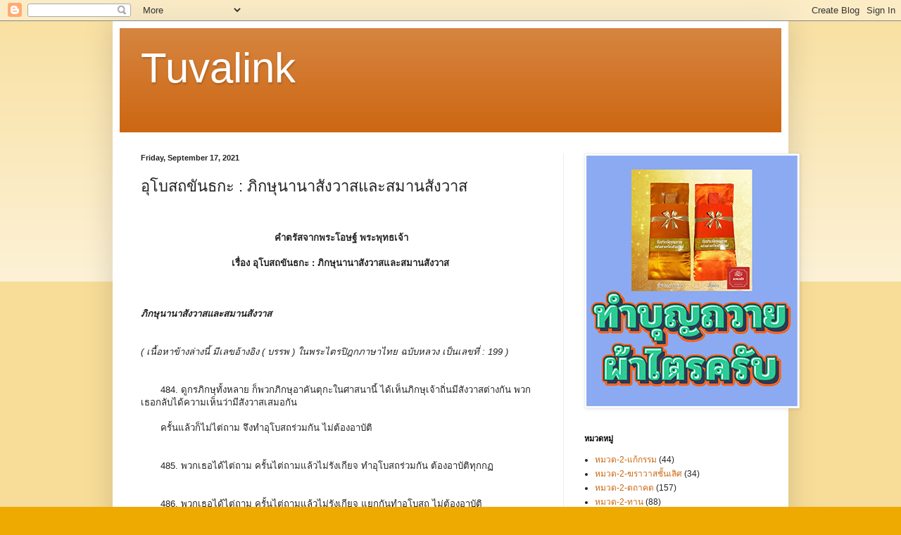

--- FILE ---
content_type: text/html; charset=UTF-8
request_url: https://tuvalink.tuvayanon.online/2021/09/W-2fvBd-01-01-03-Q-640918-0314.html
body_size: 13320
content:
<!DOCTYPE html>
<html class='v2' dir='ltr' lang='en' xmlns='http://www.w3.org/1999/xhtml' xmlns:b='http://www.google.com/2005/gml/b' xmlns:data='http://www.google.com/2005/gml/data' xmlns:expr='http://www.google.com/2005/gml/expr'>
<head>
<link href='https://www.blogger.com/static/v1/widgets/335934321-css_bundle_v2.css' rel='stylesheet' type='text/css'/>
<script async='async' crossorigin='anonymous' src='https://pagead2.googlesyndication.com/pagead/js/adsbygoogle.js?client=ca-pub-4162361834395246'></script>
<meta content='width=1100' name='viewport'/>
<meta content='text/html; charset=UTF-8' http-equiv='Content-Type'/>
<meta content='blogger' name='generator'/>
<link href='https://tuvalink.tuvayanon.online/favicon.ico' rel='icon' type='image/x-icon'/>
<link href='https://tuvalink.tuvayanon.online/2021/09/W-2fvBd-01-01-03-Q-640918-0314.html' rel='canonical'/>
<link rel="alternate" type="application/atom+xml" title="Tuvalink - Atom" href="https://tuvalink.tuvayanon.online/feeds/posts/default" />
<link rel="alternate" type="application/rss+xml" title="Tuvalink - RSS" href="https://tuvalink.tuvayanon.online/feeds/posts/default?alt=rss" />
<link rel="service.post" type="application/atom+xml" title="Tuvalink - Atom" href="https://www.blogger.com/feeds/508501408278841194/posts/default" />

<link rel="alternate" type="application/atom+xml" title="Tuvalink - Atom" href="https://tuvalink.tuvayanon.online/feeds/8916431373955512931/comments/default" />
<!--Can't find substitution for tag [blog.ieCssRetrofitLinks]-->
<meta content='https://tuvalink.tuvayanon.online/2021/09/W-2fvBd-01-01-03-Q-640918-0314.html' property='og:url'/>
<meta content='อุโบสถขันธกะ : ภิกษุนานาสังวาสและสมานสังวาส' property='og:title'/>
<meta content='  คำตรัสจากพระโอษฐ์ พระพุทธเจ้า เรื่อง  อุโบสถขันธกะ :  ภิกษุนานาสังวาสและสมานสังวาส   ภิกษุนานาสังวาสและสมานสังวาส ( เนื้อหาข้างล่างนี้ มีเ...' property='og:description'/>
<title>Tuvalink: อ&#3640;โบสถข&#3633;นธกะ : ภ&#3636;กษ&#3640;นานาส&#3633;งวาสและสมานส&#3633;งวาส</title>
<style id='page-skin-1' type='text/css'><!--
/*
-----------------------------------------------
Blogger Template Style
Name:     Simple
Designer: Blogger
URL:      www.blogger.com
----------------------------------------------- */
/* Variable definitions
====================
<Variable name="keycolor" description="Main Color" type="color" default="#66bbdd"/>
<Group description="Page Text" selector="body">
<Variable name="body.font" description="Font" type="font"
default="normal normal 12px Arial, Tahoma, Helvetica, FreeSans, sans-serif"/>
<Variable name="body.text.color" description="Text Color" type="color" default="#222222"/>
</Group>
<Group description="Backgrounds" selector=".body-fauxcolumns-outer">
<Variable name="body.background.color" description="Outer Background" type="color" default="#66bbdd"/>
<Variable name="content.background.color" description="Main Background" type="color" default="#ffffff"/>
<Variable name="header.background.color" description="Header Background" type="color" default="transparent"/>
</Group>
<Group description="Links" selector=".main-outer">
<Variable name="link.color" description="Link Color" type="color" default="#2288bb"/>
<Variable name="link.visited.color" description="Visited Color" type="color" default="#888888"/>
<Variable name="link.hover.color" description="Hover Color" type="color" default="#33aaff"/>
</Group>
<Group description="Blog Title" selector=".header h1">
<Variable name="header.font" description="Font" type="font"
default="normal normal 60px Arial, Tahoma, Helvetica, FreeSans, sans-serif"/>
<Variable name="header.text.color" description="Title Color" type="color" default="#3399bb" />
</Group>
<Group description="Blog Description" selector=".header .description">
<Variable name="description.text.color" description="Description Color" type="color"
default="#777777" />
</Group>
<Group description="Tabs Text" selector=".tabs-inner .widget li a">
<Variable name="tabs.font" description="Font" type="font"
default="normal normal 14px Arial, Tahoma, Helvetica, FreeSans, sans-serif"/>
<Variable name="tabs.text.color" description="Text Color" type="color" default="#999999"/>
<Variable name="tabs.selected.text.color" description="Selected Color" type="color" default="#000000"/>
</Group>
<Group description="Tabs Background" selector=".tabs-outer .PageList">
<Variable name="tabs.background.color" description="Background Color" type="color" default="#f5f5f5"/>
<Variable name="tabs.selected.background.color" description="Selected Color" type="color" default="#eeeeee"/>
</Group>
<Group description="Post Title" selector="h3.post-title, .comments h4">
<Variable name="post.title.font" description="Font" type="font"
default="normal normal 22px Arial, Tahoma, Helvetica, FreeSans, sans-serif"/>
</Group>
<Group description="Date Header" selector=".date-header">
<Variable name="date.header.color" description="Text Color" type="color"
default="#222222"/>
<Variable name="date.header.background.color" description="Background Color" type="color"
default="transparent"/>
<Variable name="date.header.font" description="Text Font" type="font"
default="normal bold 11px Arial, Tahoma, Helvetica, FreeSans, sans-serif"/>
<Variable name="date.header.padding" description="Date Header Padding" type="string" default="inherit"/>
<Variable name="date.header.letterspacing" description="Date Header Letter Spacing" type="string" default="inherit"/>
<Variable name="date.header.margin" description="Date Header Margin" type="string" default="inherit"/>
</Group>
<Group description="Post Footer" selector=".post-footer">
<Variable name="post.footer.text.color" description="Text Color" type="color" default="#666666"/>
<Variable name="post.footer.background.color" description="Background Color" type="color"
default="#f9f9f9"/>
<Variable name="post.footer.border.color" description="Shadow Color" type="color" default="#eeeeee"/>
</Group>
<Group description="Gadgets" selector="h2">
<Variable name="widget.title.font" description="Title Font" type="font"
default="normal bold 11px Arial, Tahoma, Helvetica, FreeSans, sans-serif"/>
<Variable name="widget.title.text.color" description="Title Color" type="color" default="#000000"/>
<Variable name="widget.alternate.text.color" description="Alternate Color" type="color" default="#999999"/>
</Group>
<Group description="Images" selector=".main-inner">
<Variable name="image.background.color" description="Background Color" type="color" default="#ffffff"/>
<Variable name="image.border.color" description="Border Color" type="color" default="#eeeeee"/>
<Variable name="image.text.color" description="Caption Text Color" type="color" default="#222222"/>
</Group>
<Group description="Accents" selector=".content-inner">
<Variable name="body.rule.color" description="Separator Line Color" type="color" default="#eeeeee"/>
<Variable name="tabs.border.color" description="Tabs Border Color" type="color" default="#eeeeee"/>
</Group>
<Variable name="body.background" description="Body Background" type="background"
color="#eeaa00" default="$(color) none repeat scroll top left"/>
<Variable name="body.background.override" description="Body Background Override" type="string" default=""/>
<Variable name="body.background.gradient.cap" description="Body Gradient Cap" type="url"
default="url(https://resources.blogblog.com/blogblog/data/1kt/simple/gradients_light.png)"/>
<Variable name="body.background.gradient.tile" description="Body Gradient Tile" type="url"
default="url(https://resources.blogblog.com/blogblog/data/1kt/simple/body_gradient_tile_light.png)"/>
<Variable name="content.background.color.selector" description="Content Background Color Selector" type="string" default=".content-inner"/>
<Variable name="content.padding" description="Content Padding" type="length" default="10px" min="0" max="100px"/>
<Variable name="content.padding.horizontal" description="Content Horizontal Padding" type="length" default="10px" min="0" max="100px"/>
<Variable name="content.shadow.spread" description="Content Shadow Spread" type="length" default="40px" min="0" max="100px"/>
<Variable name="content.shadow.spread.webkit" description="Content Shadow Spread (WebKit)" type="length" default="5px" min="0" max="100px"/>
<Variable name="content.shadow.spread.ie" description="Content Shadow Spread (IE)" type="length" default="10px" min="0" max="100px"/>
<Variable name="main.border.width" description="Main Border Width" type="length" default="0" min="0" max="10px"/>
<Variable name="header.background.gradient" description="Header Gradient" type="url" default="none"/>
<Variable name="header.shadow.offset.left" description="Header Shadow Offset Left" type="length" default="-1px" min="-50px" max="50px"/>
<Variable name="header.shadow.offset.top" description="Header Shadow Offset Top" type="length" default="-1px" min="-50px" max="50px"/>
<Variable name="header.shadow.spread" description="Header Shadow Spread" type="length" default="1px" min="0" max="100px"/>
<Variable name="header.padding" description="Header Padding" type="length" default="30px" min="0" max="100px"/>
<Variable name="header.border.size" description="Header Border Size" type="length" default="1px" min="0" max="10px"/>
<Variable name="header.bottom.border.size" description="Header Bottom Border Size" type="length" default="0" min="0" max="10px"/>
<Variable name="header.border.horizontalsize" description="Header Horizontal Border Size" type="length" default="0" min="0" max="10px"/>
<Variable name="description.text.size" description="Description Text Size" type="string" default="140%"/>
<Variable name="tabs.margin.top" description="Tabs Margin Top" type="length" default="0" min="0" max="100px"/>
<Variable name="tabs.margin.side" description="Tabs Side Margin" type="length" default="30px" min="0" max="100px"/>
<Variable name="tabs.background.gradient" description="Tabs Background Gradient" type="url"
default="url(https://resources.blogblog.com/blogblog/data/1kt/simple/gradients_light.png)"/>
<Variable name="tabs.border.width" description="Tabs Border Width" type="length" default="1px" min="0" max="10px"/>
<Variable name="tabs.bevel.border.width" description="Tabs Bevel Border Width" type="length" default="1px" min="0" max="10px"/>
<Variable name="post.margin.bottom" description="Post Bottom Margin" type="length" default="25px" min="0" max="100px"/>
<Variable name="image.border.small.size" description="Image Border Small Size" type="length" default="2px" min="0" max="10px"/>
<Variable name="image.border.large.size" description="Image Border Large Size" type="length" default="5px" min="0" max="10px"/>
<Variable name="page.width.selector" description="Page Width Selector" type="string" default=".region-inner"/>
<Variable name="page.width" description="Page Width" type="string" default="auto"/>
<Variable name="main.section.margin" description="Main Section Margin" type="length" default="15px" min="0" max="100px"/>
<Variable name="main.padding" description="Main Padding" type="length" default="15px" min="0" max="100px"/>
<Variable name="main.padding.top" description="Main Padding Top" type="length" default="30px" min="0" max="100px"/>
<Variable name="main.padding.bottom" description="Main Padding Bottom" type="length" default="30px" min="0" max="100px"/>
<Variable name="paging.background"
color="#ffffff"
description="Background of blog paging area" type="background"
default="transparent none no-repeat scroll top center"/>
<Variable name="footer.bevel" description="Bevel border length of footer" type="length" default="0" min="0" max="10px"/>
<Variable name="mobile.background.overlay" description="Mobile Background Overlay" type="string"
default="transparent none repeat scroll top left"/>
<Variable name="mobile.background.size" description="Mobile Background Size" type="string" default="auto"/>
<Variable name="mobile.button.color" description="Mobile Button Color" type="color" default="#ffffff" />
<Variable name="startSide" description="Side where text starts in blog language" type="automatic" default="left"/>
<Variable name="endSide" description="Side where text ends in blog language" type="automatic" default="right"/>
*/
/* Content
----------------------------------------------- */
body {
font: normal normal 12px Arial, Tahoma, Helvetica, FreeSans, sans-serif;
color: #222222;
background: #eeaa00 none repeat scroll top left;
padding: 0 40px 40px 40px;
}
html body .region-inner {
min-width: 0;
max-width: 100%;
width: auto;
}
h2 {
font-size: 22px;
}
a:link {
text-decoration:none;
color: #cc6611;
}
a:visited {
text-decoration:none;
color: #888888;
}
a:hover {
text-decoration:underline;
color: #ff9900;
}
.body-fauxcolumn-outer .fauxcolumn-inner {
background: transparent url(https://resources.blogblog.com/blogblog/data/1kt/simple/body_gradient_tile_light.png) repeat scroll top left;
_background-image: none;
}
.body-fauxcolumn-outer .cap-top {
position: absolute;
z-index: 1;
height: 400px;
width: 100%;
}
.body-fauxcolumn-outer .cap-top .cap-left {
width: 100%;
background: transparent url(https://resources.blogblog.com/blogblog/data/1kt/simple/gradients_light.png) repeat-x scroll top left;
_background-image: none;
}
.content-outer {
-moz-box-shadow: 0 0 40px rgba(0, 0, 0, .15);
-webkit-box-shadow: 0 0 5px rgba(0, 0, 0, .15);
-goog-ms-box-shadow: 0 0 10px #333333;
box-shadow: 0 0 40px rgba(0, 0, 0, .15);
margin-bottom: 1px;
}
.content-inner {
padding: 10px 10px;
}
.content-inner {
background-color: #ffffff;
}
/* Header
----------------------------------------------- */
.header-outer {
background: #cc6611 url(https://resources.blogblog.com/blogblog/data/1kt/simple/gradients_light.png) repeat-x scroll 0 -400px;
_background-image: none;
}
.Header h1 {
font: normal normal 60px Arial, Tahoma, Helvetica, FreeSans, sans-serif;
color: #ffffff;
text-shadow: 1px 2px 3px rgba(0, 0, 0, .2);
}
.Header h1 a {
color: #ffffff;
}
.Header .description {
font-size: 140%;
color: #ffffff;
}
.header-inner .Header .titlewrapper {
padding: 22px 30px;
}
.header-inner .Header .descriptionwrapper {
padding: 0 30px;
}
/* Tabs
----------------------------------------------- */
.tabs-inner .section:first-child {
border-top: 0 solid #eeeeee;
}
.tabs-inner .section:first-child ul {
margin-top: -0;
border-top: 0 solid #eeeeee;
border-left: 0 solid #eeeeee;
border-right: 0 solid #eeeeee;
}
.tabs-inner .widget ul {
background: #f5f5f5 url(https://resources.blogblog.com/blogblog/data/1kt/simple/gradients_light.png) repeat-x scroll 0 -800px;
_background-image: none;
border-bottom: 1px solid #eeeeee;
margin-top: 0;
margin-left: -30px;
margin-right: -30px;
}
.tabs-inner .widget li a {
display: inline-block;
padding: .6em 1em;
font: normal normal 14px Arial, Tahoma, Helvetica, FreeSans, sans-serif;
color: #999999;
border-left: 1px solid #ffffff;
border-right: 1px solid #eeeeee;
}
.tabs-inner .widget li:first-child a {
border-left: none;
}
.tabs-inner .widget li.selected a, .tabs-inner .widget li a:hover {
color: #000000;
background-color: #eeeeee;
text-decoration: none;
}
/* Columns
----------------------------------------------- */
.main-outer {
border-top: 0 solid #eeeeee;
}
.fauxcolumn-left-outer .fauxcolumn-inner {
border-right: 1px solid #eeeeee;
}
.fauxcolumn-right-outer .fauxcolumn-inner {
border-left: 1px solid #eeeeee;
}
/* Headings
----------------------------------------------- */
div.widget > h2,
div.widget h2.title {
margin: 0 0 1em 0;
font: normal bold 11px Arial, Tahoma, Helvetica, FreeSans, sans-serif;
color: #000000;
}
/* Widgets
----------------------------------------------- */
.widget .zippy {
color: #999999;
text-shadow: 2px 2px 1px rgba(0, 0, 0, .1);
}
.widget .popular-posts ul {
list-style: none;
}
/* Posts
----------------------------------------------- */
h2.date-header {
font: normal bold 11px Arial, Tahoma, Helvetica, FreeSans, sans-serif;
}
.date-header span {
background-color: transparent;
color: #222222;
padding: inherit;
letter-spacing: inherit;
margin: inherit;
}
.main-inner {
padding-top: 30px;
padding-bottom: 30px;
}
.main-inner .column-center-inner {
padding: 0 15px;
}
.main-inner .column-center-inner .section {
margin: 0 15px;
}
.post {
margin: 0 0 25px 0;
}
h3.post-title, .comments h4 {
font: normal normal 22px Arial, Tahoma, Helvetica, FreeSans, sans-serif;
margin: .75em 0 0;
}
.post-body {
font-size: 110%;
line-height: 1.4;
position: relative;
}
.post-body img, .post-body .tr-caption-container, .Profile img, .Image img,
.BlogList .item-thumbnail img {
padding: 2px;
background: #ffffff;
border: 1px solid #eeeeee;
-moz-box-shadow: 1px 1px 5px rgba(0, 0, 0, .1);
-webkit-box-shadow: 1px 1px 5px rgba(0, 0, 0, .1);
box-shadow: 1px 1px 5px rgba(0, 0, 0, .1);
}
.post-body img, .post-body .tr-caption-container {
padding: 5px;
}
.post-body .tr-caption-container {
color: #222222;
}
.post-body .tr-caption-container img {
padding: 0;
background: transparent;
border: none;
-moz-box-shadow: 0 0 0 rgba(0, 0, 0, .1);
-webkit-box-shadow: 0 0 0 rgba(0, 0, 0, .1);
box-shadow: 0 0 0 rgba(0, 0, 0, .1);
}
.post-header {
margin: 0 0 1.5em;
line-height: 1.6;
font-size: 90%;
}
.post-footer {
margin: 20px -2px 0;
padding: 5px 10px;
color: #666666;
background-color: #f9f9f9;
border-bottom: 1px solid #eeeeee;
line-height: 1.6;
font-size: 90%;
}
#comments .comment-author {
padding-top: 1.5em;
border-top: 1px solid #eeeeee;
background-position: 0 1.5em;
}
#comments .comment-author:first-child {
padding-top: 0;
border-top: none;
}
.avatar-image-container {
margin: .2em 0 0;
}
#comments .avatar-image-container img {
border: 1px solid #eeeeee;
}
/* Comments
----------------------------------------------- */
.comments .comments-content .icon.blog-author {
background-repeat: no-repeat;
background-image: url([data-uri]);
}
.comments .comments-content .loadmore a {
border-top: 1px solid #999999;
border-bottom: 1px solid #999999;
}
.comments .comment-thread.inline-thread {
background-color: #f9f9f9;
}
.comments .continue {
border-top: 2px solid #999999;
}
/* Accents
---------------------------------------------- */
.section-columns td.columns-cell {
border-left: 1px solid #eeeeee;
}
.blog-pager {
background: transparent none no-repeat scroll top center;
}
.blog-pager-older-link, .home-link,
.blog-pager-newer-link {
background-color: #ffffff;
padding: 5px;
}
.footer-outer {
border-top: 0 dashed #bbbbbb;
}
/* Mobile
----------------------------------------------- */
body.mobile  {
background-size: auto;
}
.mobile .body-fauxcolumn-outer {
background: transparent none repeat scroll top left;
}
.mobile .body-fauxcolumn-outer .cap-top {
background-size: 100% auto;
}
.mobile .content-outer {
-webkit-box-shadow: 0 0 3px rgba(0, 0, 0, .15);
box-shadow: 0 0 3px rgba(0, 0, 0, .15);
}
.mobile .tabs-inner .widget ul {
margin-left: 0;
margin-right: 0;
}
.mobile .post {
margin: 0;
}
.mobile .main-inner .column-center-inner .section {
margin: 0;
}
.mobile .date-header span {
padding: 0.1em 10px;
margin: 0 -10px;
}
.mobile h3.post-title {
margin: 0;
}
.mobile .blog-pager {
background: transparent none no-repeat scroll top center;
}
.mobile .footer-outer {
border-top: none;
}
.mobile .main-inner, .mobile .footer-inner {
background-color: #ffffff;
}
.mobile-index-contents {
color: #222222;
}
.mobile-link-button {
background-color: #cc6611;
}
.mobile-link-button a:link, .mobile-link-button a:visited {
color: #ffffff;
}
.mobile .tabs-inner .section:first-child {
border-top: none;
}
.mobile .tabs-inner .PageList .widget-content {
background-color: #eeeeee;
color: #000000;
border-top: 1px solid #eeeeee;
border-bottom: 1px solid #eeeeee;
}
.mobile .tabs-inner .PageList .widget-content .pagelist-arrow {
border-left: 1px solid #eeeeee;
}

--></style>
<style id='template-skin-1' type='text/css'><!--
body {
min-width: 960px;
}
.content-outer, .content-fauxcolumn-outer, .region-inner {
min-width: 960px;
max-width: 960px;
_width: 960px;
}
.main-inner .columns {
padding-left: 0px;
padding-right: 310px;
}
.main-inner .fauxcolumn-center-outer {
left: 0px;
right: 310px;
/* IE6 does not respect left and right together */
_width: expression(this.parentNode.offsetWidth -
parseInt("0px") -
parseInt("310px") + 'px');
}
.main-inner .fauxcolumn-left-outer {
width: 0px;
}
.main-inner .fauxcolumn-right-outer {
width: 310px;
}
.main-inner .column-left-outer {
width: 0px;
right: 100%;
margin-left: -0px;
}
.main-inner .column-right-outer {
width: 310px;
margin-right: -310px;
}
#layout {
min-width: 0;
}
#layout .content-outer {
min-width: 0;
width: 800px;
}
#layout .region-inner {
min-width: 0;
width: auto;
}
body#layout div.add_widget {
padding: 8px;
}
body#layout div.add_widget a {
margin-left: 32px;
}
--></style>
<link href='https://www.blogger.com/dyn-css/authorization.css?targetBlogID=508501408278841194&amp;zx=761f8569-7518-4d69-aebb-b21130ca0394' media='none' onload='if(media!=&#39;all&#39;)media=&#39;all&#39;' rel='stylesheet'/><noscript><link href='https://www.blogger.com/dyn-css/authorization.css?targetBlogID=508501408278841194&amp;zx=761f8569-7518-4d69-aebb-b21130ca0394' rel='stylesheet'/></noscript>
<meta name='google-adsense-platform-account' content='ca-host-pub-1556223355139109'/>
<meta name='google-adsense-platform-domain' content='blogspot.com'/>

<script async src="https://pagead2.googlesyndication.com/pagead/js/adsbygoogle.js?client=ca-pub-4162361834395246&host=ca-host-pub-1556223355139109" crossorigin="anonymous"></script>

<!-- data-ad-client=ca-pub-4162361834395246 -->

</head>
<body class='loading'>
<div class='navbar section' id='navbar' name='Navbar'><div class='widget Navbar' data-version='1' id='Navbar1'><script type="text/javascript">
    function setAttributeOnload(object, attribute, val) {
      if(window.addEventListener) {
        window.addEventListener('load',
          function(){ object[attribute] = val; }, false);
      } else {
        window.attachEvent('onload', function(){ object[attribute] = val; });
      }
    }
  </script>
<div id="navbar-iframe-container"></div>
<script type="text/javascript" src="https://apis.google.com/js/platform.js"></script>
<script type="text/javascript">
      gapi.load("gapi.iframes:gapi.iframes.style.bubble", function() {
        if (gapi.iframes && gapi.iframes.getContext) {
          gapi.iframes.getContext().openChild({
              url: 'https://www.blogger.com/navbar/508501408278841194?po\x3d8916431373955512931\x26origin\x3dhttps://tuvalink.tuvayanon.online',
              where: document.getElementById("navbar-iframe-container"),
              id: "navbar-iframe"
          });
        }
      });
    </script><script type="text/javascript">
(function() {
var script = document.createElement('script');
script.type = 'text/javascript';
script.src = '//pagead2.googlesyndication.com/pagead/js/google_top_exp.js';
var head = document.getElementsByTagName('head')[0];
if (head) {
head.appendChild(script);
}})();
</script>
</div></div>
<div class='body-fauxcolumns'>
<div class='fauxcolumn-outer body-fauxcolumn-outer'>
<div class='cap-top'>
<div class='cap-left'></div>
<div class='cap-right'></div>
</div>
<div class='fauxborder-left'>
<div class='fauxborder-right'></div>
<div class='fauxcolumn-inner'>
</div>
</div>
<div class='cap-bottom'>
<div class='cap-left'></div>
<div class='cap-right'></div>
</div>
</div>
</div>
<div class='content'>
<div class='content-fauxcolumns'>
<div class='fauxcolumn-outer content-fauxcolumn-outer'>
<div class='cap-top'>
<div class='cap-left'></div>
<div class='cap-right'></div>
</div>
<div class='fauxborder-left'>
<div class='fauxborder-right'></div>
<div class='fauxcolumn-inner'>
</div>
</div>
<div class='cap-bottom'>
<div class='cap-left'></div>
<div class='cap-right'></div>
</div>
</div>
</div>
<div class='content-outer'>
<div class='content-cap-top cap-top'>
<div class='cap-left'></div>
<div class='cap-right'></div>
</div>
<div class='fauxborder-left content-fauxborder-left'>
<div class='fauxborder-right content-fauxborder-right'></div>
<div class='content-inner'>
<header>
<div class='header-outer'>
<div class='header-cap-top cap-top'>
<div class='cap-left'></div>
<div class='cap-right'></div>
</div>
<div class='fauxborder-left header-fauxborder-left'>
<div class='fauxborder-right header-fauxborder-right'></div>
<div class='region-inner header-inner'>
<div class='header section' id='header' name='Header'><div class='widget Header' data-version='1' id='Header1'>
<div id='header-inner'>
<div class='titlewrapper'>
<h1 class='title'>
<a href='https://tuvalink.tuvayanon.online/'>
Tuvalink
</a>
</h1>
</div>
<div class='descriptionwrapper'>
<p class='description'><span>
</span></p>
</div>
</div>
</div></div>
</div>
</div>
<div class='header-cap-bottom cap-bottom'>
<div class='cap-left'></div>
<div class='cap-right'></div>
</div>
</div>
</header>
<div class='tabs-outer'>
<div class='tabs-cap-top cap-top'>
<div class='cap-left'></div>
<div class='cap-right'></div>
</div>
<div class='fauxborder-left tabs-fauxborder-left'>
<div class='fauxborder-right tabs-fauxborder-right'></div>
<div class='region-inner tabs-inner'>
<div class='tabs no-items section' id='crosscol' name='Cross-Column'></div>
<div class='tabs no-items section' id='crosscol-overflow' name='Cross-Column 2'></div>
</div>
</div>
<div class='tabs-cap-bottom cap-bottom'>
<div class='cap-left'></div>
<div class='cap-right'></div>
</div>
</div>
<div class='main-outer'>
<div class='main-cap-top cap-top'>
<div class='cap-left'></div>
<div class='cap-right'></div>
</div>
<div class='fauxborder-left main-fauxborder-left'>
<div class='fauxborder-right main-fauxborder-right'></div>
<div class='region-inner main-inner'>
<div class='columns fauxcolumns'>
<div class='fauxcolumn-outer fauxcolumn-center-outer'>
<div class='cap-top'>
<div class='cap-left'></div>
<div class='cap-right'></div>
</div>
<div class='fauxborder-left'>
<div class='fauxborder-right'></div>
<div class='fauxcolumn-inner'>
</div>
</div>
<div class='cap-bottom'>
<div class='cap-left'></div>
<div class='cap-right'></div>
</div>
</div>
<div class='fauxcolumn-outer fauxcolumn-left-outer'>
<div class='cap-top'>
<div class='cap-left'></div>
<div class='cap-right'></div>
</div>
<div class='fauxborder-left'>
<div class='fauxborder-right'></div>
<div class='fauxcolumn-inner'>
</div>
</div>
<div class='cap-bottom'>
<div class='cap-left'></div>
<div class='cap-right'></div>
</div>
</div>
<div class='fauxcolumn-outer fauxcolumn-right-outer'>
<div class='cap-top'>
<div class='cap-left'></div>
<div class='cap-right'></div>
</div>
<div class='fauxborder-left'>
<div class='fauxborder-right'></div>
<div class='fauxcolumn-inner'>
</div>
</div>
<div class='cap-bottom'>
<div class='cap-left'></div>
<div class='cap-right'></div>
</div>
</div>
<!-- corrects IE6 width calculation -->
<div class='columns-inner'>
<div class='column-center-outer'>
<div class='column-center-inner'>
<div class='main section' id='main' name='Main'><div class='widget Blog' data-version='1' id='Blog1'>
<div class='blog-posts hfeed'>

          <div class="date-outer">
        
<h2 class='date-header'><span>Friday, September 17, 2021</span></h2>

          <div class="date-posts">
        
<div class='post-outer'>
<div class='post hentry uncustomized-post-template' itemprop='blogPost' itemscope='itemscope' itemtype='http://schema.org/BlogPosting'>
<meta content='508501408278841194' itemprop='blogId'/>
<meta content='8916431373955512931' itemprop='postId'/>
<a name='8916431373955512931'></a>
<h3 class='post-title entry-title' itemprop='name'>
อ&#3640;โบสถข&#3633;นธกะ : ภ&#3636;กษ&#3640;นานาส&#3633;งวาสและสมานส&#3633;งวาส
</h3>
<div class='post-header'>
<div class='post-header-line-1'></div>
</div>
<div class='post-body entry-content' id='post-body-8916431373955512931' itemprop='description articleBody'>
<p>&nbsp;<br /></p><div style="text-align: center;"><strong>คำตร&#3633;สจากพระโอษฐ&#3660; พระพ&#3640;ทธเจ&#3657;า<br style="text-indent: 0in !important;" /><br style="text-indent: 0in !important;" />เร&#3639;&#3656;อง&nbsp;<span lang="th" style="text-indent: 0in !important;">อ&#3640;โบสถข&#3633;นธกะ :&nbsp;</span>ภ&#3636;กษ&#3640;นานาส&#3633;งวาสและสมานส&#3633;งวาส</strong>&nbsp;</div><br /><br /><span lang="th"><br style="text-indent: 0in !important;" /><strong style="text-indent: 0in !important;"><em style="text-indent: 0in !important;">ภ&#3636;กษ&#3640;นานาส&#3633;งวาสและสมานส&#3633;งวาส</em></strong><br style="text-indent: 0in !important;" /><br style="text-indent: 0in !important;" /><br style="text-indent: 0in !important;" /></span><em>( เน&#3639;&#3657;อหาข&#3657;างล&#3656;างน&#3637;&#3657; ม&#3637;เลขอ&#3657;างอ&#3636;ง ( บรรพ ) ในพระไตรป&#3636;ฎกภาษาไทย ฉบ&#3633;บหลวง เป&#3655;นเลขท&#3637;&#3656; :&nbsp;199 )&nbsp;</em>&nbsp;<br /><br /><br /><span lang="th">&nbsp;&nbsp;&nbsp;&nbsp;&nbsp;&nbsp;&nbsp;</span>484. ด&#3641;กรภ&#3636;กษ&#3640;ท&#3633;&#3657;งหลาย ก&#3655;พวกภ&#3636;กษ&#3640;อาค&#3633;นต&#3640;กะในศาสนาน&#3637;&#3657; ได&#3657;เห&#3655;นภ&#3636;กษ&#3640;เจ&#3657;าถ&#3636;&#3656;นม&#3637;ส&#3633;งวาสต&#3656;างก&#3633;น พวกเธอกล&#3633;บได&#3657;ความเห&#3655;นว&#3656;าม&#3637;ส&#3633;งวาสเสมอก&#3633;น<br /><br /><span lang="th">&nbsp;&nbsp;&nbsp;&nbsp;&nbsp;&nbsp;&nbsp;</span>คร&#3633;&#3657;นแล&#3657;วก&#3655;ไม&#3656;ไต&#3656;ถาม จ&#3638;งทำอ&#3640;โบสถร&#3656;วมก&#3633;น ไม&#3656;ต&#3657;องอาบ&#3633;ต&#3636;&nbsp;<br /><br /><br /><span lang="th">&nbsp;&nbsp;&nbsp;&nbsp;&nbsp;&nbsp;&nbsp;</span>485. พวกเธอได&#3657;ไต&#3656;ถาม คร&#3633;&#3657;นไต&#3656;ถามแล&#3657;วไม&#3656;ร&#3633;งเก&#3637;ยจ ทำอ&#3640;โบสถร&#3656;วมก&#3633;น ต&#3657;องอาบ&#3633;ต&#3636;ท&#3640;กกฏ&nbsp;<br /><br /><br /><span lang="th">&nbsp;&nbsp;&nbsp;&nbsp;&nbsp;&nbsp;&nbsp;</span>486. พวกเธอได&#3657;ไต&#3656;ถาม คร&#3633;&#3657;นไต&#3656;ถามแล&#3657;วไม&#3656;ร&#3633;งเก&#3637;ยจ แยกก&#3633;นทำอ&#3640;โบสถ ไม&#3656;ต&#3657;องอาบ&#3633;ต&#3636;&nbsp;<br /><br /><br /><br /><span lang="th">&nbsp;&nbsp;&nbsp;&nbsp;&nbsp;&nbsp;&nbsp;</span>487. ด&#3641;กรภ&#3636;กษ&#3640;ท&#3633;&#3657;งหลาย อน&#3638;&#3656;ง พวกภ&#3636;กษ&#3640;อาค&#3633;นต&#3640;กะในศาสนาน&#3637;&#3657; ได&#3657;เห&#3655;นพวกภ&#3636;กษ&#3640;เจ&#3657;าถ&#3636;&#3656;นม&#3637;ส&#3633;งวาสเสมอก&#3633;น พวกเธอกล&#3633;บได&#3657;ความเห&#3655;นว&#3656;าม&#3637;ส&#3633;งวาสต&#3656;างก&#3633;น<br /><br /><span lang="th">&nbsp;&nbsp;&nbsp;&nbsp;&nbsp;&nbsp;&nbsp;</span>คร&#3633;&#3657;นแล&#3657;วก&#3655;ไม&#3656;ไต&#3656;ถาม ทำอ&#3640;โบสถร&#3656;วมก&#3633;น ต&#3657;องอาบ&#3633;ต&#3636;ท&#3640;กกฏ&nbsp;<br /><br /><br /><span lang="th">&nbsp;&nbsp;&nbsp;&nbsp;&nbsp;&nbsp;&nbsp;</span>488. พวกเธอได&#3657;ไต&#3656;ถาม คร&#3633;&#3657;นไต&#3656;ถามแล&#3657;วร&#3633;งเก&#3637;ยจ แยกก&#3633;นทำอ&#3640;โบสถ ต&#3657;องอาบ&#3633;ต&#3636;ท&#3640;กกฏ&nbsp;<br /><br /><br /><span lang="th">&nbsp;&nbsp;&nbsp;&nbsp;&nbsp;&nbsp;&nbsp;</span>489. พวกเธอได&#3657;ไต&#3656;ถาม คร&#3633;&#3657;นไต&#3656;ถามแล&#3657;วร&#3633;งเก&#3637;ยจ ทำอ&#3640;โบสถร&#3656;วมก&#3633;น ไม&#3656;ต&#3657;องอาบ&#3633;ต&#3636;&nbsp;<br /><br /><br /><br /><span lang="th">&nbsp;&nbsp;&nbsp;&nbsp;&nbsp;&nbsp;&nbsp;</span>490. ด&#3641;กรภ&#3636;กษ&#3640;ท&#3633;&#3657;งหลาย อน&#3638;&#3656;ง พวกภ&#3636;กษ&#3640;เจ&#3657;าถ&#3636;&#3656;นในศาสนาน&#3637;&#3657; ได&#3657;เห&#3655;นพวกภ&#3636;กษ&#3640;อาค&#3633;นต&#3640;กะม&#3637;ส&#3633;งวาสต&#3656;างก&#3633;น พวกเธอกล&#3633;บได&#3657;ความเห&#3655;นว&#3656;าม&#3637;ส&#3633;งวาสเสมอก&#3633;น<br /><br /><span lang="th">&nbsp;&nbsp;&nbsp;&nbsp;&nbsp;&nbsp;&nbsp;</span>คร&#3633;&#3657;นแล&#3657;วก&#3655;ไม&#3656;ไต&#3656;ถาม จ&#3638;งทำอ&#3640;โบสถร&#3656;วมก&#3633;น ไม&#3656;ต&#3657;องอาบ&#3633;ต&#3636;&nbsp;<br /><br /><br /><span lang="th">&nbsp;&nbsp;&nbsp;&nbsp;&nbsp;&nbsp;&nbsp;</span>491. พวกเธอได&#3657;ไต&#3656;ถาม คร&#3633;&#3657;นไต&#3656;ถามแล&#3657;วไม&#3656;ร&#3633;งเก&#3637;ยจ ทำอ&#3640;โบสถร&#3656;วมก&#3633;น ต&#3657;องอาบ&#3633;ต&#3636;ท&#3640;กกฏ&nbsp;<br /><br /><br /><span lang="th">&nbsp;&nbsp;&nbsp;&nbsp;&nbsp;&nbsp;&nbsp;</span>492. พวกเธอได&#3657;ไต&#3656;ถาม คร&#3633;&#3657;นไต&#3656;ถามแล&#3657;วไม&#3656;ร&#3633;งเก&#3637;ยจ แยกก&#3633;นทำอ&#3640;โบสถ ไม&#3656;ต&#3657;องอาบ&#3633;ต&#3636;&nbsp;<br /><br /><br /><br /><span lang="th">&nbsp;&nbsp;&nbsp;&nbsp;&nbsp;&nbsp;&nbsp;</span>493. ด&#3641;กรภ&#3636;กษ&#3640;ท&#3633;&#3657;งหลาย อน&#3638;&#3656;ง พวกภ&#3636;กษ&#3640;เจ&#3657;าถ&#3636;&#3656;นในศาสนาน&#3637;&#3657; ได&#3657;เห&#3655;นพวกภ&#3636;กษ&#3640;อาค&#3633;นต&#3640;กะม&#3637;ส&#3633;งวาสเสมอก&#3633;น พวกเธอกล&#3633;บได&#3657;ความเห&#3655;นว&#3656;าม&#3637;ส&#3633;งวาสต&#3656;างก&#3633;น<br /><br /><span lang="th">&nbsp;&nbsp;&nbsp;&nbsp;&nbsp;&nbsp;&nbsp;</span>คร&#3633;&#3657;นแล&#3657;วก&#3655;ไม&#3656;ไต&#3656;ถาม ทำอ&#3640;โบสถร&#3656;วมก&#3633;น ต&#3657;องอาบ&#3633;ต&#3636;ท&#3640;กกฏ&nbsp;<br /><br /><br /><span lang="th">&nbsp;&nbsp;&nbsp;&nbsp;&nbsp;&nbsp;&nbsp;</span>494. พวกเธอได&#3657;ไต&#3656;ถาม คร&#3633;&#3657;นไต&#3656;ถามแล&#3657;วร&#3633;งเก&#3637;ยจ แยกก&#3633;นทำอ&#3640;โบสถ ต&#3657;องอาบ&#3633;ต&#3636;ท&#3640;กกฏ&nbsp;<br /><br /><br /><span lang="th">&nbsp;&nbsp;&nbsp;&nbsp;&nbsp;&nbsp;&nbsp;</span>495. พวกเธอได&#3657;ไต&#3656;ถาม คร&#3633;&#3657;นไต&#3656;ถามแล&#3657;วร&#3633;งเก&#3637;ยจ ทำอ&#3640;โบสถร&#3656;วมก&#3633;น ไม&#3656;ต&#3657;องอาบ&#3633;ต&#3636;&nbsp;<br /><br /><br /><br /><span style="background-color: #fcff01;">* * * ( ข&#3657;างบนน&#3637;&#3657;-ท&#3633;&#3657;งหมด ) นำมาจากพระไตรป&#3636;ฎก&nbsp; /&nbsp; ห&#3633;วข&#3657;อใหญ&#3656;ส&#3640;ด : อาจารโคจรสม&#3642;ปน&#3642;นา&nbsp; /&nbsp; ห&#3633;วข&#3657;อย&#3656;อยรองลงมา : ค&#3633;มภ&#3637;ร&#3660; มหาวรรค ภาค 1 ( ว&#3636;น&#3633;ยป&#3636;ฎก เล&#3656;มท&#3637;&#3656; 4 )&nbsp; /&nbsp; ห&#3633;วข&#3657;อย&#3656;อยรองลงมา : ข&#3633;นธ&#3660;ท&#3637;&#3656; 2 : อ&#3640;โบสถข&#3633;นธกะ&nbsp; /&nbsp; ห&#3633;วข&#3657;อย&#3656;อยรองลงมา : อ&#3640;โบสถข&#3633;นธกะ : ภ&#3636;กษ&#3640;นานาส&#3633;งวาสและสมานส&#3633;งวาส&nbsp;<br /><br /><br /><br />* * * อ&#3637;กช&#3656;องทางหน&#3638;&#3656;ง ค&#3639;อ สามารถอ&#3656;านได&#3657;ใน หน&#3633;งส&#3639;อ พ&#3640;ทธวจน เร&#3639;&#3656;อง อร&#3636;ยว&#3636;น&#3633;ย&nbsp; /&nbsp; หน&#3657;าท&#3637;&#3656; :&nbsp;313 , 314</span>&nbsp;<br /><br /><br /><div style="text-align: center;"><span style="text-align: start;">-</span><strong style="text-align: start;">&nbsp;จบ -&nbsp;</strong></div><p></p>
<div style='clear: both;'></div>
</div>
<div class='post-footer'>
<div class='post-footer-line post-footer-line-1'>
<span class='post-author vcard'>
Posted by
<span class='fn' itemprop='author' itemscope='itemscope' itemtype='http://schema.org/Person'>
<meta content='https://www.blogger.com/profile/02235503101598990120' itemprop='url'/>
<a class='g-profile' href='https://www.blogger.com/profile/02235503101598990120' rel='author' title='author profile'>
<span itemprop='name'>Tuvayanon</span>
</a>
</span>
</span>
<span class='post-timestamp'>
at
<meta content='https://tuvalink.tuvayanon.online/2021/09/W-2fvBd-01-01-03-Q-640918-0314.html' itemprop='url'/>
<a class='timestamp-link' href='https://tuvalink.tuvayanon.online/2021/09/W-2fvBd-01-01-03-Q-640918-0314.html' rel='bookmark' title='permanent link'><abbr class='published' itemprop='datePublished' title='2021-09-17T17:23:00-07:00'>5:23&#8239;PM</abbr></a>
</span>
<span class='post-comment-link'>
</span>
<span class='post-icons'>
<span class='item-control blog-admin pid-76480714'>
<a href='https://www.blogger.com/post-edit.g?blogID=508501408278841194&postID=8916431373955512931&from=pencil' title='Edit Post'>
<img alt='' class='icon-action' height='18' src='https://resources.blogblog.com/img/icon18_edit_allbkg.gif' width='18'/>
</a>
</span>
</span>
<div class='post-share-buttons goog-inline-block'>
<a class='goog-inline-block share-button sb-email' href='https://www.blogger.com/share-post.g?blogID=508501408278841194&postID=8916431373955512931&target=email' target='_blank' title='Email This'><span class='share-button-link-text'>Email This</span></a><a class='goog-inline-block share-button sb-blog' href='https://www.blogger.com/share-post.g?blogID=508501408278841194&postID=8916431373955512931&target=blog' onclick='window.open(this.href, "_blank", "height=270,width=475"); return false;' target='_blank' title='BlogThis!'><span class='share-button-link-text'>BlogThis!</span></a><a class='goog-inline-block share-button sb-twitter' href='https://www.blogger.com/share-post.g?blogID=508501408278841194&postID=8916431373955512931&target=twitter' target='_blank' title='Share to X'><span class='share-button-link-text'>Share to X</span></a><a class='goog-inline-block share-button sb-facebook' href='https://www.blogger.com/share-post.g?blogID=508501408278841194&postID=8916431373955512931&target=facebook' onclick='window.open(this.href, "_blank", "height=430,width=640"); return false;' target='_blank' title='Share to Facebook'><span class='share-button-link-text'>Share to Facebook</span></a><a class='goog-inline-block share-button sb-pinterest' href='https://www.blogger.com/share-post.g?blogID=508501408278841194&postID=8916431373955512931&target=pinterest' target='_blank' title='Share to Pinterest'><span class='share-button-link-text'>Share to Pinterest</span></a>
</div>
</div>
<div class='post-footer-line post-footer-line-2'>
<span class='post-labels'>
Labels:
<a href='https://tuvalink.tuvayanon.online/search/label/%E0%B8%AB%E0%B8%A1%E0%B8%A7%E0%B8%94-2-%E0%B8%AD%E0%B8%A3%E0%B8%B4%E0%B8%A2%E0%B8%A7%E0%B8%B4%E0%B8%99%E0%B8%B1%E0%B8%A2' rel='tag'>หมวด-2-อร&#3636;ยว&#3636;น&#3633;ย</a>
</span>
</div>
<div class='post-footer-line post-footer-line-3'>
<span class='post-location'>
</span>
</div>
</div>
</div>
<div class='comments' id='comments'>
<a name='comments'></a>
</div>
</div>

        </div></div>
      
</div>
<div class='blog-pager' id='blog-pager'>
<span id='blog-pager-newer-link'>
<a class='blog-pager-newer-link' href='https://tuvalink.tuvayanon.online/2021/09/W-2fvBd-01-01-03-Q-640918-0316.html' id='Blog1_blog-pager-newer-link' title='Newer Post'>Newer Post</a>
</span>
<span id='blog-pager-older-link'>
<a class='blog-pager-older-link' href='https://tuvalink.tuvayanon.online/2021/09/W-2fvBd-01-01-03-Q-640918-0312.html' id='Blog1_blog-pager-older-link' title='Older Post'>Older Post</a>
</span>
<a class='home-link' href='https://tuvalink.tuvayanon.online/'>Home</a>
</div>
<div class='clear'></div>
<div class='post-feeds'>
</div>
</div></div>
</div>
</div>
<div class='column-left-outer'>
<div class='column-left-inner'>
<aside>
</aside>
</div>
</div>
<div class='column-right-outer'>
<div class='column-right-inner'>
<aside>
<div class='sidebar section' id='sidebar-right-1'><div class='widget Image' data-version='1' id='Image1'>
<div class='widget-content'>
<a href='https://shope.ee/g1AfgpWhk'>
<img alt='' height='356' id='Image1_img' src='https://blogger.googleusercontent.com/img/a/AVvXsEgzxCgTJiDcIaYbWhExDol9g5dqrnATVvWKC_izaw_X-tDdCM-4IL533RiUls15i5ATnrfjNgiPctXDhTwOiSoiC9wvtyvR1WcfEK4GRuZYOgKNV9j0GfK25hEwt2XPzoSHXv8o6obRIpcdE53--Xm92aMOUm5EyP3fu1W2ahOprMTKVXRd87gFNmjPWyXP=s356' width='300'/>
</a>
<br/>
</div>
<div class='clear'></div>
</div><div class='widget Label' data-version='1' id='Label1'>
<h2>หมวดหม&#3641;&#3656;</h2>
<div class='widget-content list-label-widget-content'>
<ul>
<li>
<a dir='ltr' href='https://tuvalink.tuvayanon.online/search/label/%E0%B8%AB%E0%B8%A1%E0%B8%A7%E0%B8%94-2-%E0%B9%81%E0%B8%81%E0%B9%89%E0%B8%81%E0%B8%A3%E0%B8%A3%E0%B8%A1'>หมวด-2-แก&#3657;กรรม</a>
<span dir='ltr'>(44)</span>
</li>
<li>
<a dir='ltr' href='https://tuvalink.tuvayanon.online/search/label/%E0%B8%AB%E0%B8%A1%E0%B8%A7%E0%B8%94-2-%E0%B8%86%E0%B8%A3%E0%B8%B2%E0%B8%A7%E0%B8%B2%E0%B8%AA%E0%B8%8A%E0%B8%B1%E0%B9%89%E0%B8%99%E0%B9%80%E0%B8%A5%E0%B8%B4%E0%B8%A8'>หมวด-2-ฆราวาสช&#3633;&#3657;นเล&#3636;ศ</a>
<span dir='ltr'>(34)</span>
</li>
<li>
<a dir='ltr' href='https://tuvalink.tuvayanon.online/search/label/%E0%B8%AB%E0%B8%A1%E0%B8%A7%E0%B8%94-2-%E0%B8%95%E0%B8%96%E0%B8%B2%E0%B8%84%E0%B8%95'>หมวด-2-ตถาคต</a>
<span dir='ltr'>(157)</span>
</li>
<li>
<a dir='ltr' href='https://tuvalink.tuvayanon.online/search/label/%E0%B8%AB%E0%B8%A1%E0%B8%A7%E0%B8%94-2-%E0%B8%97%E0%B8%B2%E0%B8%99'>หมวด-2-ทาน</a>
<span dir='ltr'>(88)</span>
</li>
<li>
<a dir='ltr' href='https://tuvalink.tuvayanon.online/search/label/%E0%B8%AB%E0%B8%A1%E0%B8%A7%E0%B8%94-2-%E0%B8%9B%E0%B8%90%E0%B8%A1%E0%B8%98%E0%B8%A3%E0%B8%A3%E0%B8%A1'>หมวด-2-ปฐมธรรม</a>
<span dir='ltr'>(76)</span>
</li>
<li>
<a dir='ltr' href='https://tuvalink.tuvayanon.online/search/label/%E0%B8%AB%E0%B8%A1%E0%B8%A7%E0%B8%94-2-%E0%B8%A0%E0%B8%9E%E0%B8%A0%E0%B8%B9%E0%B8%A1%E0%B8%B4'>หมวด-2-ภพภ&#3641;ม&#3636;</a>
<span dir='ltr'>(149)</span>
</li>
<li>
<a dir='ltr' href='https://tuvalink.tuvayanon.online/search/label/%E0%B8%AB%E0%B8%A1%E0%B8%A7%E0%B8%94-2-%E0%B8%A1%E0%B8%A3%E0%B8%A3%E0%B8%84%E0%B8%A7%E0%B8%B4%E0%B8%98%E0%B8%B5%E0%B8%97%E0%B8%B5%E0%B9%88%E0%B8%87%E0%B9%88%E0%B8%B2%E0%B8%A2'>หมวด-2-มรรคว&#3636;ธ&#3637;ท&#3637;&#3656;ง&#3656;าย</a>
<span dir='ltr'>(29)</span>
</li>
<li>
<a dir='ltr' href='https://tuvalink.tuvayanon.online/search/label/%E0%B8%AB%E0%B8%A1%E0%B8%A7%E0%B8%94-2-%E0%B9%80%E0%B8%A1%E0%B8%95%E0%B8%95%E0%B8%B2-%E0%B9%81%E0%B8%9C%E0%B9%88%E0%B9%80%E0%B8%A1%E0%B8%95%E0%B8%95%E0%B8%B2'>หมวด-2-เมตตา-แผ&#3656;เมตตา</a>
<span dir='ltr'>(1)</span>
</li>
<li>
<a dir='ltr' href='https://tuvalink.tuvayanon.online/search/label/%E0%B8%AB%E0%B8%A1%E0%B8%A7%E0%B8%94-2-%E0%B8%AD%E0%B8%A3%E0%B8%B4%E0%B8%A2%E0%B8%A7%E0%B8%B4%E0%B8%99%E0%B8%B1%E0%B8%A2'>หมวด-2-อร&#3636;ยว&#3636;น&#3633;ย</a>
<span dir='ltr'>(782)</span>
</li>
<li>
<a dir='ltr' href='https://tuvalink.tuvayanon.online/search/label/%E0%B8%AB%E0%B8%A1%E0%B8%A7%E0%B8%94-2-%E0%B8%AD%E0%B8%B2%E0%B8%99%E0%B8%B2%E0%B8%9B%E0%B8%B2%E0%B8%99%E0%B8%AA%E0%B8%95%E0%B8%B4'>หมวด-2-อานาปานสต&#3636;</a>
<span dir='ltr'>(33)</span>
</li>
<li>
<a dir='ltr' href='https://tuvalink.tuvayanon.online/search/label/%E0%B8%AB%E0%B8%A1%E0%B8%A7%E0%B8%94-F-%E0%B8%A2%E0%B8%B1%E0%B8%87%E0%B9%84%E0%B8%A1%E0%B9%88%E0%B8%88%E0%B8%B1%E0%B8%94%E0%B8%AB%E0%B8%A1%E0%B8%A7%E0%B8%94'>หมวด-F-ย&#3633;งไม&#3656;จ&#3633;ดหมวด</a>
<span dir='ltr'>(2)</span>
</li>
<li>
<a dir='ltr' href='https://tuvalink.tuvayanon.online/search/label/%E0%B8%AB%E0%B8%A1%E0%B8%A7%E0%B8%94-G-%E0%B8%84%E0%B8%AD%E0%B8%A1%E0%B8%9E%E0%B8%B4%E0%B8%A7%E0%B9%80%E0%B8%95%E0%B8%AD%E0%B8%A3%E0%B9%8C'>หมวด-G-คอมพ&#3636;วเตอร&#3660;</a>
<span dir='ltr'>(21)</span>
</li>
<li>
<a dir='ltr' href='https://tuvalink.tuvayanon.online/search/label/%E0%B8%AB%E0%B8%A1%E0%B8%A7%E0%B8%94-G-%E0%B8%98%E0%B8%99%E0%B8%B2%E0%B8%84%E0%B8%B2%E0%B8%A3'>หมวด-G-ธนาคาร</a>
<span dir='ltr'>(3)</span>
</li>
<li>
<a dir='ltr' href='https://tuvalink.tuvayanon.online/search/label/%E0%B8%AB%E0%B8%A1%E0%B8%A7%E0%B8%94-K-Graphic'>หมวด-K-Graphic</a>
<span dir='ltr'>(8)</span>
</li>
<li>
<a dir='ltr' href='https://tuvalink.tuvayanon.online/search/label/%E0%B8%AB%E0%B8%A1%E0%B8%A7%E0%B8%94-M-Blogger'>หมวด-M-Blogger</a>
<span dir='ltr'>(4)</span>
</li>
<li>
<a dir='ltr' href='https://tuvalink.tuvayanon.online/search/label/%E0%B8%AB%E0%B8%A1%E0%B8%A7%E0%B8%94-N-%E0%B8%9A%E0%B8%97%E0%B8%84%E0%B8%A7%E0%B8%B2%E0%B8%A1'>หมวด-N-บทความ</a>
<span dir='ltr'>(3)</span>
</li>
<li>
<a dir='ltr' href='https://tuvalink.tuvayanon.online/search/label/%E0%B8%AB%E0%B8%A1%E0%B8%A7%E0%B8%94-N-%E0%B8%9A%E0%B8%97%E0%B8%84%E0%B8%A7%E0%B8%B2%E0%B8%A1-%E0%B9%80%E0%B8%9A%E0%B9%87%E0%B8%94%E0%B9%80%E0%B8%95%E0%B8%A5%E0%B9%87%E0%B8%94'>หมวด-N-บทความ-เบ&#3655;ดเตล&#3655;ด</a>
<span dir='ltr'>(361)</span>
</li>
<li>
<a dir='ltr' href='https://tuvalink.tuvayanon.online/search/label/%E0%B8%AB%E0%B8%A1%E0%B8%A7%E0%B8%94-R-%E0%B8%9A%E0%B8%A3%E0%B8%B4%E0%B8%AB%E0%B8%B2%E0%B8%A3'>หมวด-R-บร&#3636;หาร</a>
<span dir='ltr'>(1)</span>
</li>
</ul>
<div class='clear'></div>
</div>
</div><div class='widget Profile' data-version='1' id='Profile1'>
<h2>About Me</h2>
<div class='widget-content'>
<dl class='profile-datablock'>
<dt class='profile-data'>
<a class='profile-name-link g-profile' href='https://www.blogger.com/profile/02235503101598990120' rel='author' style='background-image: url(//www.blogger.com/img/logo-16.png);'>
Tuvayanon
</a>
</dt>
</dl>
<a class='profile-link' href='https://www.blogger.com/profile/02235503101598990120' rel='author'>View my complete profile</a>
<div class='clear'></div>
</div>
</div><div class='widget BlogArchive' data-version='1' id='BlogArchive1'>
<h2>Blog Archive</h2>
<div class='widget-content'>
<div id='ArchiveList'>
<div id='BlogArchive1_ArchiveList'>
<ul class='hierarchy'>
<li class='archivedate collapsed'>
<a class='toggle' href='javascript:void(0)'>
<span class='zippy'>

        &#9658;&#160;
      
</span>
</a>
<a class='post-count-link' href='https://tuvalink.tuvayanon.online/2022/'>
2022
</a>
<span class='post-count' dir='ltr'>(644)</span>
<ul class='hierarchy'>
<li class='archivedate collapsed'>
<a class='toggle' href='javascript:void(0)'>
<span class='zippy'>

        &#9658;&#160;
      
</span>
</a>
<a class='post-count-link' href='https://tuvalink.tuvayanon.online/2022/10/'>
October
</a>
<span class='post-count' dir='ltr'>(88)</span>
</li>
</ul>
<ul class='hierarchy'>
<li class='archivedate collapsed'>
<a class='toggle' href='javascript:void(0)'>
<span class='zippy'>

        &#9658;&#160;
      
</span>
</a>
<a class='post-count-link' href='https://tuvalink.tuvayanon.online/2022/09/'>
September
</a>
<span class='post-count' dir='ltr'>(116)</span>
</li>
</ul>
<ul class='hierarchy'>
<li class='archivedate collapsed'>
<a class='toggle' href='javascript:void(0)'>
<span class='zippy'>

        &#9658;&#160;
      
</span>
</a>
<a class='post-count-link' href='https://tuvalink.tuvayanon.online/2022/08/'>
August
</a>
<span class='post-count' dir='ltr'>(14)</span>
</li>
</ul>
<ul class='hierarchy'>
<li class='archivedate collapsed'>
<a class='toggle' href='javascript:void(0)'>
<span class='zippy'>

        &#9658;&#160;
      
</span>
</a>
<a class='post-count-link' href='https://tuvalink.tuvayanon.online/2022/07/'>
July
</a>
<span class='post-count' dir='ltr'>(19)</span>
</li>
</ul>
<ul class='hierarchy'>
<li class='archivedate collapsed'>
<a class='toggle' href='javascript:void(0)'>
<span class='zippy'>

        &#9658;&#160;
      
</span>
</a>
<a class='post-count-link' href='https://tuvalink.tuvayanon.online/2022/06/'>
June
</a>
<span class='post-count' dir='ltr'>(120)</span>
</li>
</ul>
<ul class='hierarchy'>
<li class='archivedate collapsed'>
<a class='toggle' href='javascript:void(0)'>
<span class='zippy'>

        &#9658;&#160;
      
</span>
</a>
<a class='post-count-link' href='https://tuvalink.tuvayanon.online/2022/05/'>
May
</a>
<span class='post-count' dir='ltr'>(69)</span>
</li>
</ul>
<ul class='hierarchy'>
<li class='archivedate collapsed'>
<a class='toggle' href='javascript:void(0)'>
<span class='zippy'>

        &#9658;&#160;
      
</span>
</a>
<a class='post-count-link' href='https://tuvalink.tuvayanon.online/2022/04/'>
April
</a>
<span class='post-count' dir='ltr'>(65)</span>
</li>
</ul>
<ul class='hierarchy'>
<li class='archivedate collapsed'>
<a class='toggle' href='javascript:void(0)'>
<span class='zippy'>

        &#9658;&#160;
      
</span>
</a>
<a class='post-count-link' href='https://tuvalink.tuvayanon.online/2022/03/'>
March
</a>
<span class='post-count' dir='ltr'>(72)</span>
</li>
</ul>
<ul class='hierarchy'>
<li class='archivedate collapsed'>
<a class='toggle' href='javascript:void(0)'>
<span class='zippy'>

        &#9658;&#160;
      
</span>
</a>
<a class='post-count-link' href='https://tuvalink.tuvayanon.online/2022/02/'>
February
</a>
<span class='post-count' dir='ltr'>(50)</span>
</li>
</ul>
<ul class='hierarchy'>
<li class='archivedate collapsed'>
<a class='toggle' href='javascript:void(0)'>
<span class='zippy'>

        &#9658;&#160;
      
</span>
</a>
<a class='post-count-link' href='https://tuvalink.tuvayanon.online/2022/01/'>
January
</a>
<span class='post-count' dir='ltr'>(31)</span>
</li>
</ul>
</li>
</ul>
<ul class='hierarchy'>
<li class='archivedate expanded'>
<a class='toggle' href='javascript:void(0)'>
<span class='zippy toggle-open'>

        &#9660;&#160;
      
</span>
</a>
<a class='post-count-link' href='https://tuvalink.tuvayanon.online/2021/'>
2021
</a>
<span class='post-count' dir='ltr'>(1134)</span>
<ul class='hierarchy'>
<li class='archivedate collapsed'>
<a class='toggle' href='javascript:void(0)'>
<span class='zippy'>

        &#9658;&#160;
      
</span>
</a>
<a class='post-count-link' href='https://tuvalink.tuvayanon.online/2021/12/'>
December
</a>
<span class='post-count' dir='ltr'>(37)</span>
</li>
</ul>
<ul class='hierarchy'>
<li class='archivedate collapsed'>
<a class='toggle' href='javascript:void(0)'>
<span class='zippy'>

        &#9658;&#160;
      
</span>
</a>
<a class='post-count-link' href='https://tuvalink.tuvayanon.online/2021/11/'>
November
</a>
<span class='post-count' dir='ltr'>(92)</span>
</li>
</ul>
<ul class='hierarchy'>
<li class='archivedate collapsed'>
<a class='toggle' href='javascript:void(0)'>
<span class='zippy'>

        &#9658;&#160;
      
</span>
</a>
<a class='post-count-link' href='https://tuvalink.tuvayanon.online/2021/10/'>
October
</a>
<span class='post-count' dir='ltr'>(52)</span>
</li>
</ul>
<ul class='hierarchy'>
<li class='archivedate expanded'>
<a class='toggle' href='javascript:void(0)'>
<span class='zippy toggle-open'>

        &#9660;&#160;
      
</span>
</a>
<a class='post-count-link' href='https://tuvalink.tuvayanon.online/2021/09/'>
September
</a>
<span class='post-count' dir='ltr'>(46)</span>
<ul class='posts'>
<li><a href='https://tuvalink.tuvayanon.online/2021/09/W-2fvBd-01-01-03-R-640925-0228.html'>ปวารณาข&#3633;นธกะ : แสดงอาบ&#3633;ต&#3636;ก&#3656;อนปวารณา</a></li>
<li><a href='https://tuvalink.tuvayanon.online/2021/09/W-2fvBd-01-01-03-R-640925-0226.html'>ปวารณาข&#3633;นธกะ : อธ&#3636;ษฐานปวารณา</a></li>
<li><a href='https://tuvalink.tuvayanon.online/2021/09/W-2fvBd-01-01-03-R-640925-0224.html'>ปวารณาข&#3633;นธกะ : คณะปวารณา ( พระ 2 ร&#3641;ป )</a></li>
<li><a href='https://tuvalink.tuvayanon.online/2021/09/W-2fvBd-01-01-03-R-640925-0222.html'>ปวารณาข&#3633;นธกะ : คณะปวารณา ( พระ 3 ร&#3641;ป )</a></li>
<li><a href='https://tuvalink.tuvayanon.online/2021/09/W-2fvBd-01-01-03-R-640925-0220.html'>ปวารณาข&#3633;นธกะ : ปวารณาเป&#3655;นการคณะ</a></li>
<li><a href='https://tuvalink.tuvayanon.online/2021/09/W-2fvBd-01-01-03-R-640925-0218.html'>ปวารณาข&#3633;นธกะ : ปวารณาเป&#3655;นการสงฆ&#3660;</a></li>
<li><a href='https://tuvalink.tuvayanon.online/2021/09/W-2fvBd-01-01-03-R-640925-0216.html'>ปวารณาข&#3633;นธกะ : การปวารณาเม&#3639;&#3656;อภ&#3636;กษ&#3640;ถ&#3641;กจ&#3633;บไว&#3657;</a></li>
<li><a href='https://tuvalink.tuvayanon.online/2021/09/W-2fvBd-01-01-03-R-640925-0214.html'>ปวารณาข&#3633;นธกะ : ทรงอน&#3640;ญาตให&#3657;มอบปวารณา</a></li>
<li><a href='https://tuvalink.tuvayanon.online/2021/09/W-2fvBd-01-01-03-R-640925-0212.html'>ปวารณาข&#3633;นธกะ : อาการท&#3637;&#3656;ทำปวารณาม&#3637; 4</a></li>
<li><a href='https://tuvalink.tuvayanon.online/2021/09/W-2fvBd-01-01-03-R-640925-0210.html'>ปวารณาข&#3633;นธกะ : ว&#3633;นปวารณาม&#3637; 2</a></li>
<li><a href='https://tuvalink.tuvayanon.online/2021/09/W-2fvBd-01-01-03-R-640925-0208.html'>ปวารณาข&#3633;นธกะ : ทรงอน&#3640;ญาตให&#3657;น&#3633;&#3656;งกระโหย&#3656;งปวารณา</a></li>
<li><a href='https://tuvalink.tuvayanon.online/2021/09/W-2fvBd-01-01-03-R-640925-0206.html'>ปวารณาข&#3633;นธกะ : ทรงอน&#3640;ญาตปวารณา</a></li>
<li><a href='https://tuvalink.tuvayanon.online/2021/09/W-2fvBd-01-01-03-R-640925-0204.html'>ปวารณาข&#3633;นธกะ : ทรงห&#3657;ามม&#3641;คว&#3633;ตร ต&#3636;ตถ&#3636;ยสมาทาน</a></li>
<li><a href='https://tuvalink.tuvayanon.online/2021/09/W-2fvBd-01-01-03-Q-640918-0344.html'>ว&#3633;สส&#3641;ปนาย&#3636;กข&#3633;นธกะ : ปฏ&#3636;ญาณจำพรรษาหล&#3633;ง</a></li>
<li><a href='https://tuvalink.tuvayanon.online/2021/09/W-2fvBd-01-01-03-Q-640918-0342.html'>ว&#3633;สส&#3641;ปนาย&#3636;กข&#3633;นธกะ : ปฏ&#3636;ญาณจำพรรษาต&#3657;น</a></li>
<li><a href='https://tuvalink.tuvayanon.online/2021/09/W-2fvBd-01-01-03-Q-640918-0340.html'>ว&#3633;สส&#3641;ปนาย&#3636;กข&#3633;นธกะ : จำพรรษาในอาวาส 2 แห&#3656;ง</a></li>
<li><a href='https://tuvalink.tuvayanon.online/2021/09/W-2fvBd-01-01-03-Q-640918-0338.html'>ว&#3633;สส&#3641;ปนาย&#3636;กข&#3633;นธกะ : ต&#3633;&#3657;งกต&#3636;กาไม&#3656;เป&#3655;นธรรมในระหว&#3656;างพ...</a></li>
<li><a href='https://tuvalink.tuvayanon.online/2021/09/W-2fvBd-01-01-03-Q-640918-0336.html'>ว&#3633;สส&#3641;ปนาย&#3636;กข&#3633;นธกะ : ทรงห&#3657;ามจำพรรษาในสถานท&#3637;&#3656;ไม&#3656;สมควร</a></li>
<li><a href='https://tuvalink.tuvayanon.online/2021/09/W-2fvBd-01-01-03-Q-640918-0334.html'>ว&#3633;สส&#3641;ปนาย&#3636;กข&#3633;นธกะ : ทรงอน&#3640;ญาตสถานท&#3637;&#3656;ในการจำพรรษา</a></li>
<li><a href='https://tuvalink.tuvayanon.online/2021/09/W-2fvBd-01-01-03-Q-640918-0332.html'>ว&#3633;สส&#3641;ปนาย&#3636;กข&#3633;นธกะ : อ&#3633;นตรายของภ&#3636;กษ&#3640;ผ&#3641;&#3657;จำพรรษา</a></li>
<li><a href='https://tuvalink.tuvayanon.online/2021/09/W-2fvBd-01-01-03-Q-640918-0330.html'>ว&#3633;สส&#3641;ปนาย&#3636;กข&#3633;นธกะ : ทรงอน&#3640;ญาตส&#3633;ตตาหกรณ&#3637;ยะเพราะก&#3636;จข...</a></li>
<li><a href='https://tuvalink.tuvayanon.online/2021/09/W-2fvBd-01-01-03-Q-640918-0328.html'>ว&#3633;สส&#3641;ปนาย&#3636;กข&#3633;นธกะ : ทรงอน&#3640;ญาตส&#3633;ตตาหกรณ&#3637;ยะเพราะสหธร...</a></li>
<li><a href='https://tuvalink.tuvayanon.online/2021/09/W-2fvBd-01-01-03-Q-640918-0326.html'>ว&#3633;สส&#3641;ปนาย&#3636;กข&#3633;นธกะ : เร&#3639;&#3656;องทรงอน&#3640;ญาตส&#3633;ตตาหกรณ&#3637;ยะ</a></li>
<li><a href='https://tuvalink.tuvayanon.online/2021/09/W-2fvBd-01-01-03-Q-640918-0324.html'>ว&#3633;สส&#3641;ปนาย&#3636;กข&#3633;นธกะ : เล&#3639;&#3656;อนกาลฝน</a></li>
<li><a href='https://tuvalink.tuvayanon.online/2021/09/W-2fvBd-01-01-03-Q-640918-0322.html'>ว&#3633;สส&#3641;ปนาย&#3636;กข&#3633;นธกะ : การจำพรรษา 2 อย&#3656;าง</a></li>
<li><a href='https://tuvalink.tuvayanon.online/2021/09/W-2fvBd-01-01-03-Q-640918-0320.html'>ว&#3633;สส&#3641;ปนาย&#3636;กข&#3633;นธกะ : ทรงอน&#3640;ญาตการจำพรรษา</a></li>
<li><a href='https://tuvalink.tuvayanon.online/2021/09/W-2fvBd-01-01-03-Q-640918-0318.html'>อ&#3640;โบสถข&#3633;นธกะ : บ&#3640;คคลท&#3637;&#3656;อย&#3641;&#3656;ในบร&#3636;ษ&#3633;ท ท&#3637;&#3656;ทรงห&#3657;ามสวดป...</a></li>
<li><a href='https://tuvalink.tuvayanon.online/2021/09/W-2fvBd-01-01-03-Q-640918-0316.html'>อ&#3640;โบสถข&#3633;นธกะ : ไม&#3656;ควรไปไหนในว&#3633;นอ&#3640;โบสถ</a></li>
<li><a href='https://tuvalink.tuvayanon.online/2021/09/W-2fvBd-01-01-03-Q-640918-0314.html'>อ&#3640;โบสถข&#3633;นธกะ : ภ&#3636;กษ&#3640;นานาส&#3633;งวาสและสมานส&#3633;งวาส</a></li>
<li><a href='https://tuvalink.tuvayanon.online/2021/09/W-2fvBd-01-01-03-Q-640918-0312.html'>อ&#3640;โบสถข&#3633;นธกะ : การเห&#3655;นอาการว&#3656;าม&#3637;ภ&#3636;กษ&#3640; 15 ข&#3657;อ</a></li>
<li><a href='https://tuvalink.tuvayanon.online/2021/09/W-2fvBd-01-01-03-Q-640918-0309.html'>อ&#3640;โบสถข&#3633;นธกะ : ว&#3633;นอ&#3640;โบสถต&#3656;างก&#3633;น</a></li>
<li><a href='https://tuvalink.tuvayanon.online/2021/09/W-Hfvdw-01-01-02-C-640916-1206.html'>ว&#3636;ธ&#3637;เอาโปรแกรม Line ลงเคร&#3639;&#3656;อง PC - หน&#3657;า 2 ( หน&#3657;าส&#3640;...</a></li>
<li><a href='https://tuvalink.tuvayanon.online/2021/09/W-Hfvdw-01-01-02-B-640915-1109.html'>ว&#3636;ธ&#3637;เอาโปรแกรม Line ลงเคร&#3639;&#3656;อง PC</a></li>
<li><a href='https://tuvalink.tuvayanon.online/2021/09/W-2fvBd-01-01-03-Q-640918-0305.html'>อ&#3640;โบสถข&#3633;นธกะ : เปยยาลม&#3640;ข 700 ต&#3636;กะ</a></li>
<li><a href='https://tuvalink.tuvayanon.online/2021/09/W-2fvBd-01-01-03-P-640714-0252.html'>อ&#3640;โบสถข&#3633;นธกะ : ม&#3640;&#3656;งความแตกร&#3657;าวทำอ&#3640;โบสถ 15 ข&#3657;อ</a></li>
<li><a href='https://tuvalink.tuvayanon.online/2021/09/W-2fvBd-01-01-03-P-640714-0250.html'>อ&#3640;โบสถข&#3633;นธกะ : ฝ&#3639;นใจทำอ&#3640;โบสถ 15 ข&#3657;อ</a></li>
<li><a href='https://tuvalink.tuvayanon.online/2021/09/W-2fvBd-01-01-03-P-640714-0248.html'>อ&#3640;โบสถข&#3633;นธกะ : ม&#3637;ความสงส&#3633;ยทำอ&#3640;โบสถ 15 ข&#3657;อ</a></li>
<li><a href='https://tuvalink.tuvayanon.online/2021/09/W-2fvBd-01-01-03-P-640714-0246.html'>อ&#3640;โบสถข&#3633;นธกะ : ทำอ&#3640;โบสถเป&#3655;นหม&#3641;&#3656;สำค&#3633;ญว&#3656;าพร&#3657;อมก&#3633;น 15...</a></li>
<li><a href='https://tuvalink.tuvayanon.online/2021/09/W-2fvBd-01-01-03-P-640714-0244.html'>อ&#3640;โบสถข&#3633;นธกะ : ทำอ&#3640;โบสถไม&#3656;ต&#3657;องอาบ&#3633;ต&#3636; 15 ข&#3657;อ</a></li>
<li><a href='https://tuvalink.tuvayanon.online/2021/09/W-2fvBd-01-01-03-P-640714-0242.html'>อ&#3640;โบสถข&#3633;นธกะ : สงฆ&#3660;ต&#3657;องสภาคาบ&#3633;ต&#3636;</a></li>
<li><a href='https://tuvalink.tuvayanon.online/2021/09/W-2fvBd-01-01-03-P-640714-0240.html'>อ&#3640;โบสถข&#3633;นธกะ : ทรงให&#3657;แสดงอาบ&#3633;ต&#3636;ก&#3656;อนทำอ&#3640;โบสถ</a></li>
<li><a href='https://tuvalink.tuvayanon.online/2021/09/W-2fvBd-01-01-03-P-640714-0238.html'>อ&#3640;โบสถข&#3633;นธกะ : ว&#3636;ธ&#3637;ทำอ&#3640;โบสถ 3 อย&#3656;าง</a></li>
<li><a href='https://tuvalink.tuvayanon.online/2021/09/W-2fvBd-01-01-03-P-640714-0236.html'>อ&#3640;โบสถข&#3633;นธกะ : ภ&#3636;กษ&#3640;ว&#3636;กลจร&#3636;ต</a></li>
<li><a href='https://tuvalink.tuvayanon.online/2021/09/W-2fvBd-01-01-03-P-640714-0234.html'>อ&#3640;โบสถข&#3633;นธกะ : การลงทำอ&#3640;โบสถเม&#3639;&#3656;อภ&#3636;กษ&#3640;ถ&#3641;กจ&#3633;บไว&#3657;</a></li>
<li><a href='https://tuvalink.tuvayanon.online/2021/09/W-2fvBd-01-01-03-P-640714-0232.html'>อ&#3640;โบสถข&#3633;นธกะ : ทรงอน&#3640;ญาตให&#3657;มอบฉ&#3633;นทะ</a></li>
<li><a href='https://tuvalink.tuvayanon.online/2021/09/W-2fvBd-01-01-03-P-640714-0230.html'>อ&#3640;โบสถข&#3633;นธกะ : ทรงอน&#3640;ญาตให&#3657;มอบปาร&#3636;ส&#3640;ทธ&#3636;</a></li>
</ul>
</li>
</ul>
<ul class='hierarchy'>
<li class='archivedate collapsed'>
<a class='toggle' href='javascript:void(0)'>
<span class='zippy'>

        &#9658;&#160;
      
</span>
</a>
<a class='post-count-link' href='https://tuvalink.tuvayanon.online/2021/07/'>
July
</a>
<span class='post-count' dir='ltr'>(90)</span>
</li>
</ul>
<ul class='hierarchy'>
<li class='archivedate collapsed'>
<a class='toggle' href='javascript:void(0)'>
<span class='zippy'>

        &#9658;&#160;
      
</span>
</a>
<a class='post-count-link' href='https://tuvalink.tuvayanon.online/2021/06/'>
June
</a>
<span class='post-count' dir='ltr'>(101)</span>
</li>
</ul>
<ul class='hierarchy'>
<li class='archivedate collapsed'>
<a class='toggle' href='javascript:void(0)'>
<span class='zippy'>

        &#9658;&#160;
      
</span>
</a>
<a class='post-count-link' href='https://tuvalink.tuvayanon.online/2021/05/'>
May
</a>
<span class='post-count' dir='ltr'>(124)</span>
</li>
</ul>
<ul class='hierarchy'>
<li class='archivedate collapsed'>
<a class='toggle' href='javascript:void(0)'>
<span class='zippy'>

        &#9658;&#160;
      
</span>
</a>
<a class='post-count-link' href='https://tuvalink.tuvayanon.online/2021/04/'>
April
</a>
<span class='post-count' dir='ltr'>(234)</span>
</li>
</ul>
<ul class='hierarchy'>
<li class='archivedate collapsed'>
<a class='toggle' href='javascript:void(0)'>
<span class='zippy'>

        &#9658;&#160;
      
</span>
</a>
<a class='post-count-link' href='https://tuvalink.tuvayanon.online/2021/03/'>
March
</a>
<span class='post-count' dir='ltr'>(259)</span>
</li>
</ul>
<ul class='hierarchy'>
<li class='archivedate collapsed'>
<a class='toggle' href='javascript:void(0)'>
<span class='zippy'>

        &#9658;&#160;
      
</span>
</a>
<a class='post-count-link' href='https://tuvalink.tuvayanon.online/2021/02/'>
February
</a>
<span class='post-count' dir='ltr'>(85)</span>
</li>
</ul>
<ul class='hierarchy'>
<li class='archivedate collapsed'>
<a class='toggle' href='javascript:void(0)'>
<span class='zippy'>

        &#9658;&#160;
      
</span>
</a>
<a class='post-count-link' href='https://tuvalink.tuvayanon.online/2021/01/'>
January
</a>
<span class='post-count' dir='ltr'>(14)</span>
</li>
</ul>
</li>
</ul>
<ul class='hierarchy'>
<li class='archivedate collapsed'>
<a class='toggle' href='javascript:void(0)'>
<span class='zippy'>

        &#9658;&#160;
      
</span>
</a>
<a class='post-count-link' href='https://tuvalink.tuvayanon.online/2020/'>
2020
</a>
<span class='post-count' dir='ltr'>(18)</span>
<ul class='hierarchy'>
<li class='archivedate collapsed'>
<a class='toggle' href='javascript:void(0)'>
<span class='zippy'>

        &#9658;&#160;
      
</span>
</a>
<a class='post-count-link' href='https://tuvalink.tuvayanon.online/2020/09/'>
September
</a>
<span class='post-count' dir='ltr'>(1)</span>
</li>
</ul>
<ul class='hierarchy'>
<li class='archivedate collapsed'>
<a class='toggle' href='javascript:void(0)'>
<span class='zippy'>

        &#9658;&#160;
      
</span>
</a>
<a class='post-count-link' href='https://tuvalink.tuvayanon.online/2020/08/'>
August
</a>
<span class='post-count' dir='ltr'>(1)</span>
</li>
</ul>
<ul class='hierarchy'>
<li class='archivedate collapsed'>
<a class='toggle' href='javascript:void(0)'>
<span class='zippy'>

        &#9658;&#160;
      
</span>
</a>
<a class='post-count-link' href='https://tuvalink.tuvayanon.online/2020/07/'>
July
</a>
<span class='post-count' dir='ltr'>(6)</span>
</li>
</ul>
<ul class='hierarchy'>
<li class='archivedate collapsed'>
<a class='toggle' href='javascript:void(0)'>
<span class='zippy'>

        &#9658;&#160;
      
</span>
</a>
<a class='post-count-link' href='https://tuvalink.tuvayanon.online/2020/03/'>
March
</a>
<span class='post-count' dir='ltr'>(10)</span>
</li>
</ul>
</li>
</ul>
</div>
</div>
<div class='clear'></div>
</div>
</div></div>
</aside>
</div>
</div>
</div>
<div style='clear: both'></div>
<!-- columns -->
</div>
<!-- main -->
</div>
</div>
<div class='main-cap-bottom cap-bottom'>
<div class='cap-left'></div>
<div class='cap-right'></div>
</div>
</div>
<footer>
<div class='footer-outer'>
<div class='footer-cap-top cap-top'>
<div class='cap-left'></div>
<div class='cap-right'></div>
</div>
<div class='fauxborder-left footer-fauxborder-left'>
<div class='fauxborder-right footer-fauxborder-right'></div>
<div class='region-inner footer-inner'>
<div class='foot no-items section' id='footer-1'></div>
<table border='0' cellpadding='0' cellspacing='0' class='section-columns columns-2'>
<tbody>
<tr>
<td class='first columns-cell'>
<div class='foot no-items section' id='footer-2-1'></div>
</td>
<td class='columns-cell'>
<div class='foot no-items section' id='footer-2-2'></div>
</td>
</tr>
</tbody>
</table>
<!-- outside of the include in order to lock Attribution widget -->
<div class='foot section' id='footer-3' name='Footer'><div class='widget Attribution' data-version='1' id='Attribution1'>
<div class='widget-content' style='text-align: center;'>
Powered by <a href='https://www.blogger.com' target='_blank'>Blogger</a>.
</div>
<div class='clear'></div>
</div></div>
</div>
</div>
<div class='footer-cap-bottom cap-bottom'>
<div class='cap-left'></div>
<div class='cap-right'></div>
</div>
</div>
</footer>
<!-- content -->
</div>
</div>
<div class='content-cap-bottom cap-bottom'>
<div class='cap-left'></div>
<div class='cap-right'></div>
</div>
</div>
</div>
<script type='text/javascript'>
    window.setTimeout(function() {
        document.body.className = document.body.className.replace('loading', '');
      }, 10);
  </script>

<script type="text/javascript" src="https://www.blogger.com/static/v1/widgets/2028843038-widgets.js"></script>
<script type='text/javascript'>
window['__wavt'] = 'AOuZoY6Z2QbYKkqDX_1Qfen429JkXYr9gA:1769300158148';_WidgetManager._Init('//www.blogger.com/rearrange?blogID\x3d508501408278841194','//tuvalink.tuvayanon.online/2021/09/W-2fvBd-01-01-03-Q-640918-0314.html','508501408278841194');
_WidgetManager._SetDataContext([{'name': 'blog', 'data': {'blogId': '508501408278841194', 'title': 'Tuvalink', 'url': 'https://tuvalink.tuvayanon.online/2021/09/W-2fvBd-01-01-03-Q-640918-0314.html', 'canonicalUrl': 'https://tuvalink.tuvayanon.online/2021/09/W-2fvBd-01-01-03-Q-640918-0314.html', 'homepageUrl': 'https://tuvalink.tuvayanon.online/', 'searchUrl': 'https://tuvalink.tuvayanon.online/search', 'canonicalHomepageUrl': 'https://tuvalink.tuvayanon.online/', 'blogspotFaviconUrl': 'https://tuvalink.tuvayanon.online/favicon.ico', 'bloggerUrl': 'https://www.blogger.com', 'hasCustomDomain': true, 'httpsEnabled': true, 'enabledCommentProfileImages': true, 'gPlusViewType': 'FILTERED_POSTMOD', 'adultContent': false, 'analyticsAccountNumber': '', 'encoding': 'UTF-8', 'locale': 'en', 'localeUnderscoreDelimited': 'en', 'languageDirection': 'ltr', 'isPrivate': false, 'isMobile': false, 'isMobileRequest': false, 'mobileClass': '', 'isPrivateBlog': false, 'isDynamicViewsAvailable': true, 'feedLinks': '\x3clink rel\x3d\x22alternate\x22 type\x3d\x22application/atom+xml\x22 title\x3d\x22Tuvalink - Atom\x22 href\x3d\x22https://tuvalink.tuvayanon.online/feeds/posts/default\x22 /\x3e\n\x3clink rel\x3d\x22alternate\x22 type\x3d\x22application/rss+xml\x22 title\x3d\x22Tuvalink - RSS\x22 href\x3d\x22https://tuvalink.tuvayanon.online/feeds/posts/default?alt\x3drss\x22 /\x3e\n\x3clink rel\x3d\x22service.post\x22 type\x3d\x22application/atom+xml\x22 title\x3d\x22Tuvalink - Atom\x22 href\x3d\x22https://www.blogger.com/feeds/508501408278841194/posts/default\x22 /\x3e\n\n\x3clink rel\x3d\x22alternate\x22 type\x3d\x22application/atom+xml\x22 title\x3d\x22Tuvalink - Atom\x22 href\x3d\x22https://tuvalink.tuvayanon.online/feeds/8916431373955512931/comments/default\x22 /\x3e\n', 'meTag': '', 'adsenseClientId': 'ca-pub-4162361834395246', 'adsenseHostId': 'ca-host-pub-1556223355139109', 'adsenseHasAds': true, 'adsenseAutoAds': true, 'boqCommentIframeForm': true, 'loginRedirectParam': '', 'view': '', 'dynamicViewsCommentsSrc': '//www.blogblog.com/dynamicviews/4224c15c4e7c9321/js/comments.js', 'dynamicViewsScriptSrc': '//www.blogblog.com/dynamicviews/6e0d22adcfa5abea', 'plusOneApiSrc': 'https://apis.google.com/js/platform.js', 'disableGComments': true, 'interstitialAccepted': false, 'sharing': {'platforms': [{'name': 'Get link', 'key': 'link', 'shareMessage': 'Get link', 'target': ''}, {'name': 'Facebook', 'key': 'facebook', 'shareMessage': 'Share to Facebook', 'target': 'facebook'}, {'name': 'BlogThis!', 'key': 'blogThis', 'shareMessage': 'BlogThis!', 'target': 'blog'}, {'name': 'X', 'key': 'twitter', 'shareMessage': 'Share to X', 'target': 'twitter'}, {'name': 'Pinterest', 'key': 'pinterest', 'shareMessage': 'Share to Pinterest', 'target': 'pinterest'}, {'name': 'Email', 'key': 'email', 'shareMessage': 'Email', 'target': 'email'}], 'disableGooglePlus': true, 'googlePlusShareButtonWidth': 0, 'googlePlusBootstrap': '\x3cscript type\x3d\x22text/javascript\x22\x3ewindow.___gcfg \x3d {\x27lang\x27: \x27en\x27};\x3c/script\x3e'}, 'hasCustomJumpLinkMessage': false, 'jumpLinkMessage': 'Read more', 'pageType': 'item', 'postId': '8916431373955512931', 'pageName': '\u0e2d\u0e38\u0e42\u0e1a\u0e2a\u0e16\u0e02\u0e31\u0e19\u0e18\u0e01\u0e30 : \u0e20\u0e34\u0e01\u0e29\u0e38\u0e19\u0e32\u0e19\u0e32\u0e2a\u0e31\u0e07\u0e27\u0e32\u0e2a\u0e41\u0e25\u0e30\u0e2a\u0e21\u0e32\u0e19\u0e2a\u0e31\u0e07\u0e27\u0e32\u0e2a', 'pageTitle': 'Tuvalink: \u0e2d\u0e38\u0e42\u0e1a\u0e2a\u0e16\u0e02\u0e31\u0e19\u0e18\u0e01\u0e30 : \u0e20\u0e34\u0e01\u0e29\u0e38\u0e19\u0e32\u0e19\u0e32\u0e2a\u0e31\u0e07\u0e27\u0e32\u0e2a\u0e41\u0e25\u0e30\u0e2a\u0e21\u0e32\u0e19\u0e2a\u0e31\u0e07\u0e27\u0e32\u0e2a'}}, {'name': 'features', 'data': {}}, {'name': 'messages', 'data': {'edit': 'Edit', 'linkCopiedToClipboard': 'Link copied to clipboard!', 'ok': 'Ok', 'postLink': 'Post Link'}}, {'name': 'template', 'data': {'name': 'custom', 'localizedName': 'Custom', 'isResponsive': false, 'isAlternateRendering': false, 'isCustom': true}}, {'name': 'view', 'data': {'classic': {'name': 'classic', 'url': '?view\x3dclassic'}, 'flipcard': {'name': 'flipcard', 'url': '?view\x3dflipcard'}, 'magazine': {'name': 'magazine', 'url': '?view\x3dmagazine'}, 'mosaic': {'name': 'mosaic', 'url': '?view\x3dmosaic'}, 'sidebar': {'name': 'sidebar', 'url': '?view\x3dsidebar'}, 'snapshot': {'name': 'snapshot', 'url': '?view\x3dsnapshot'}, 'timeslide': {'name': 'timeslide', 'url': '?view\x3dtimeslide'}, 'isMobile': false, 'title': '\u0e2d\u0e38\u0e42\u0e1a\u0e2a\u0e16\u0e02\u0e31\u0e19\u0e18\u0e01\u0e30 : \u0e20\u0e34\u0e01\u0e29\u0e38\u0e19\u0e32\u0e19\u0e32\u0e2a\u0e31\u0e07\u0e27\u0e32\u0e2a\u0e41\u0e25\u0e30\u0e2a\u0e21\u0e32\u0e19\u0e2a\u0e31\u0e07\u0e27\u0e32\u0e2a', 'description': '\xa0 \u0e04\u0e33\u0e15\u0e23\u0e31\u0e2a\u0e08\u0e32\u0e01\u0e1e\u0e23\u0e30\u0e42\u0e2d\u0e29\u0e10\u0e4c \u0e1e\u0e23\u0e30\u0e1e\u0e38\u0e17\u0e18\u0e40\u0e08\u0e49\u0e32 \u0e40\u0e23\u0e37\u0e48\u0e2d\u0e07\xa0 \u0e2d\u0e38\u0e42\u0e1a\u0e2a\u0e16\u0e02\u0e31\u0e19\u0e18\u0e01\u0e30 :\xa0 \u0e20\u0e34\u0e01\u0e29\u0e38\u0e19\u0e32\u0e19\u0e32\u0e2a\u0e31\u0e07\u0e27\u0e32\u0e2a\u0e41\u0e25\u0e30\u0e2a\u0e21\u0e32\u0e19\u0e2a\u0e31\u0e07\u0e27\u0e32\u0e2a \xa0 \u0e20\u0e34\u0e01\u0e29\u0e38\u0e19\u0e32\u0e19\u0e32\u0e2a\u0e31\u0e07\u0e27\u0e32\u0e2a\u0e41\u0e25\u0e30\u0e2a\u0e21\u0e32\u0e19\u0e2a\u0e31\u0e07\u0e27\u0e32\u0e2a ( \u0e40\u0e19\u0e37\u0e49\u0e2d\u0e2b\u0e32\u0e02\u0e49\u0e32\u0e07\u0e25\u0e48\u0e32\u0e07\u0e19\u0e35\u0e49 \u0e21\u0e35\u0e40...', 'url': 'https://tuvalink.tuvayanon.online/2021/09/W-2fvBd-01-01-03-Q-640918-0314.html', 'type': 'item', 'isSingleItem': true, 'isMultipleItems': false, 'isError': false, 'isPage': false, 'isPost': true, 'isHomepage': false, 'isArchive': false, 'isLabelSearch': false, 'postId': 8916431373955512931}}]);
_WidgetManager._RegisterWidget('_NavbarView', new _WidgetInfo('Navbar1', 'navbar', document.getElementById('Navbar1'), {}, 'displayModeFull'));
_WidgetManager._RegisterWidget('_HeaderView', new _WidgetInfo('Header1', 'header', document.getElementById('Header1'), {}, 'displayModeFull'));
_WidgetManager._RegisterWidget('_BlogView', new _WidgetInfo('Blog1', 'main', document.getElementById('Blog1'), {'cmtInteractionsEnabled': false, 'lightboxEnabled': true, 'lightboxModuleUrl': 'https://www.blogger.com/static/v1/jsbin/4049919853-lbx.js', 'lightboxCssUrl': 'https://www.blogger.com/static/v1/v-css/828616780-lightbox_bundle.css'}, 'displayModeFull'));
_WidgetManager._RegisterWidget('_ImageView', new _WidgetInfo('Image1', 'sidebar-right-1', document.getElementById('Image1'), {'resize': false}, 'displayModeFull'));
_WidgetManager._RegisterWidget('_LabelView', new _WidgetInfo('Label1', 'sidebar-right-1', document.getElementById('Label1'), {}, 'displayModeFull'));
_WidgetManager._RegisterWidget('_ProfileView', new _WidgetInfo('Profile1', 'sidebar-right-1', document.getElementById('Profile1'), {}, 'displayModeFull'));
_WidgetManager._RegisterWidget('_BlogArchiveView', new _WidgetInfo('BlogArchive1', 'sidebar-right-1', document.getElementById('BlogArchive1'), {'languageDirection': 'ltr', 'loadingMessage': 'Loading\x26hellip;'}, 'displayModeFull'));
_WidgetManager._RegisterWidget('_AttributionView', new _WidgetInfo('Attribution1', 'footer-3', document.getElementById('Attribution1'), {}, 'displayModeFull'));
</script>
</body>
</html>

--- FILE ---
content_type: text/html; charset=utf-8
request_url: https://www.google.com/recaptcha/api2/aframe
body_size: 267
content:
<!DOCTYPE HTML><html><head><meta http-equiv="content-type" content="text/html; charset=UTF-8"></head><body><script nonce="-g6BhRDHQCWNPi56cuI_nw">/** Anti-fraud and anti-abuse applications only. See google.com/recaptcha */ try{var clients={'sodar':'https://pagead2.googlesyndication.com/pagead/sodar?'};window.addEventListener("message",function(a){try{if(a.source===window.parent){var b=JSON.parse(a.data);var c=clients[b['id']];if(c){var d=document.createElement('img');d.src=c+b['params']+'&rc='+(localStorage.getItem("rc::a")?sessionStorage.getItem("rc::b"):"");window.document.body.appendChild(d);sessionStorage.setItem("rc::e",parseInt(sessionStorage.getItem("rc::e")||0)+1);localStorage.setItem("rc::h",'1769300160357');}}}catch(b){}});window.parent.postMessage("_grecaptcha_ready", "*");}catch(b){}</script></body></html>